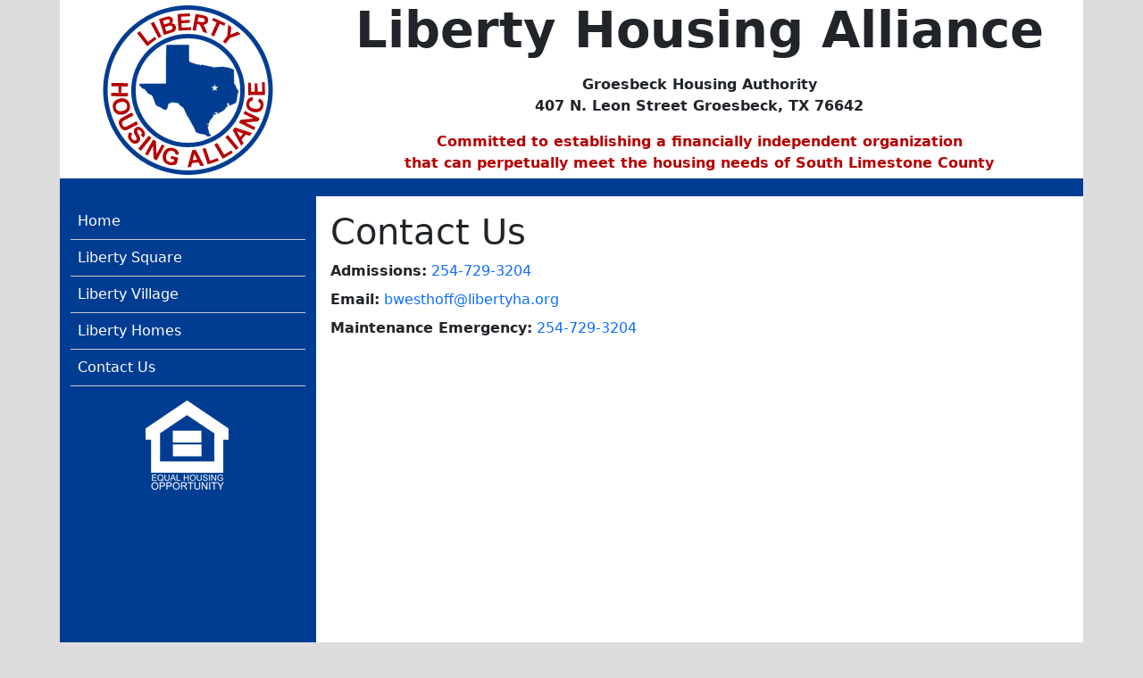

--- FILE ---
content_type: text/html; charset=utf-8
request_url: http://libertyha.org/contact.aspx
body_size: 4126
content:


<!DOCTYPE html>

<html>
<head><meta charset="utf-8" /><meta name="viewport" content="width=device-width, initial-scale=1" /><link href="https://cdn.jsdelivr.net/npm/bootstrap@5.0.0-beta1/dist/css/bootstrap.min.css" rel="stylesheet" integrity="sha384-giJF6kkoqNQ00vy+HMDP7azOuL0xtbfIcaT9wjKHr8RbDVddVHyTfAAsrekwKmP1" crossorigin="anonymous" /><link rel="stylesheet" href="liberty.css" /><title>
	Liberty Housing Alliance
</title>
</head>
<body>
    <div class="container" style="max-width: 1170px;">
        <div id="header" class="bg-white">
            <div class="row m-0">
                <div class="col-md-3">
                    <img src="images/blueRedSmall.png" />
                </div>
                <div class="col-md-9 fw-bold">
                    <div class="display-4 fw-bold">Liberty Housing Alliance</div>
                    <div class="mt-3 mb-3">
                        Groesbeck Housing Authority<br />
                        407 N. Leon Street Groesbeck, TX 76642                        
                    </div>
                    <div class="text-dark-red">
                        Committed to establishing a financially independent organization<br />
                        that can perpetually meet the housing needs of South Limestone County
                    </div>
                </div>
            </div>
        </div>
        <div class="row m-0">
            <div class="col-lg-3" id="menu">
                <nav class="navbar navbar-expand-lg navbar-dark">
                    <button class="navbar-toggler" type="button" data-bs-toggle="collapse" data-bs-target="#navbarNavAltMarkup" aria-controls="navbarNavAltMarkup" aria-expanded="false" aria-label="Toggle navigation">
                        <span class="navbar-toggler-icon"></span>
                    </button>
                    <div class="collapse navbar-collapse" id="navbarNavAltMarkup">
                        <div class="navbar-nav w-100 flex-column">
                            <a class="nav-link active" href="default.aspx">Home</a>
                            <a class="nav-link" href="libertySquare.aspx">Liberty Square</a>
                            <a class="nav-link" href="libertyVillage.aspx">Liberty Village</a>
                            <a class="nav-link" href="libertyHomes.aspx">Liberty Homes</a>
                            <a class="nav-link" href="contact.aspx">Contact Us</a>
                            <div class="text-center mt-3 mb-2">
                                <img src="images/equalHousingVerySmallWhite.png" />
                            </div>
                        </div>
                    </div>
                </nav>
            </div>
            <div class="col-lg p-3 bg-white" id="content">
                
    <h1>Contact Us</h1>
    <div class="mb-2">
        <strong>Admissions:</strong> <a href="tel:254-729-3204">254-729-3204</a>
    </div>
    <div class="mb-2">
        <strong>Email:</strong> <a href="mailto:bwesthoff@libertyha.org">bwesthoff@libertyha.org</a>
    </div>
    <div class="mb-2">
        <strong>Maintenance Emergency:</strong> <a href="tel:254-729-3204">254-729-3204</a>
    </div>
    <div>
        <iframe src="https://www.google.com/maps/embed?pb=!1m18!1m12!1m3!1d3400.8348129728815!2d-96.5397274848492!3d31.528696581366958!2m3!1f0!2f0!3f0!3m2!1i1024!2i768!4f13.1!3m3!1m2!1s0x864f571f96717f85%3A0x39f88d8e03dfe2a3!2s407%20N%20Leon%20St%2C%20Groesbeck%2C%20TX%2076642!5e0!3m2!1sen!2sus!4v1618414122740!5m2!1sen!2sus" class="map"></iframe>
    </div>

            </div>
        </div>
        <div id="footer" class="text-center p-2">
            Designed and hosted by <a href="http://pha-websites.com/" target="_blank" class="text-danger">PHA-Web</a>. Copyright &#169; 2021. All Rights Reserved.
        </div>
    </div>
    <script src="https://cdn.jsdelivr.net/npm/bootstrap@5.0.0-beta1/dist/js/bootstrap.bundle.min.js" integrity="sha384-ygbV9kiqUc6oa4msXn9868pTtWMgiQaeYH7/t7LECLbyPA2x65Kgf80OJFdroafW" crossorigin="anonymous"></script>
</body>
</html>


--- FILE ---
content_type: text/css
request_url: http://libertyha.org/liberty.css
body_size: 681
content:
html{
    overflow-y:scroll;
}

body {
    background-color: #dddddd;
}

#menu {
    background-color: #003d92;
}

#menu .nav-link{
    color: #ffffff;
    border-bottom: 1px solid #cccccc;
}

#menu .nav-link:hover{
    background-color: rgba(0,0,0,0.1);
    text-decoration:none;
}

#header {
    border-bottom: 20px solid #003d92;
    text-align: center;
}

#footer {
    border-top: 20px solid #003d92;
}

.text-dark-red{
    color: #B60000;
}

.map {
    width: 100%;
    border: none;
    border: 0;
    min-height: 360px;
    padding-top: 10px;
}

a{
    text-decoration:none;
}

a:hover{
    text-decoration:underline;
}
